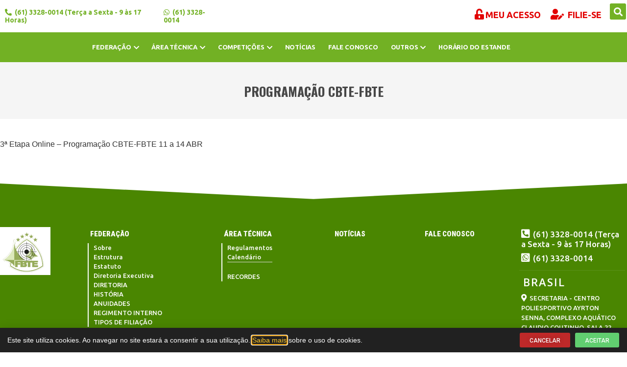

--- FILE ---
content_type: text/html; charset=UTF-8
request_url: https://www.fbte.org.br/programacao-cbte-fbte/
body_size: 10840
content:
<!DOCTYPE html>
<html lang="pt-BR" prefix="og: https://ogp.me/ns#">
<head>
	<meta charset="UTF-8">
	<meta name="viewport" content="width=device-width, initial-scale=1.0, viewport-fit=cover" />			<title>
			PROGRAMAÇÃO CBTE-FBTE - FEDERAÇÃO BRASILIENSE DE TIRO ESPORTIVO		</title>
		
<!-- Otimização para mecanismos de pesquisa pelo Rank Math - https://rankmath.com/ -->
<meta name="robots" content="follow, index, max-snippet:-1, max-video-preview:-1, max-image-preview:large"/>
<link rel="canonical" href="https://www.fbte.org.br/programacao-cbte-fbte/" />
<meta property="og:locale" content="pt_BR" />
<meta property="og:type" content="article" />
<meta property="og:title" content="PROGRAMAÇÃO CBTE-FBTE - FEDERAÇÃO BRASILIENSE DE TIRO ESPORTIVO" />
<style>table tbody tr td .icon span{position: absolute; top: -29px; left: -30px; background: #e2e2e2; padding: 3px 0; font-size: 9px; width: 80px; text-align: center;color:#000;font-weight:bold;}</style><meta property="og:description" content="3&ordf; Etapa Online &#8211; Programa&ccedil;&atilde;o CBTE-FBTE 11 a 14 ABR" />
<meta property="og:url" content="https://www.fbte.org.br/programacao-cbte-fbte/" />
<meta property="og:site_name" content="FEDERAÇÃO BRASILIENSE DE TIRO ESPORTIVO" />
<meta property="article:published_time" content="2020-06-02T11:06:06-03:00" />
<meta name="twitter:card" content="summary_large_image" />
<meta name="twitter:title" content="PROGRAMAÇÃO CBTE-FBTE - FEDERAÇÃO BRASILIENSE DE TIRO ESPORTIVO" />
<style>table tbody tr td .icon span{position: absolute; top: -29px; left: -30px; background: #e2e2e2; padding: 3px 0; font-size: 9px; width: 80px; text-align: center;color:#000;font-weight:bold;}</style><meta name="twitter:description" content="3&ordf; Etapa Online &#8211; Programa&ccedil;&atilde;o CBTE-FBTE 11 a 14 ABR" />
<meta name="twitter:label1" content="Tempo para leitura" />
<meta name="twitter:data1" content="Menos de um minuto" />
<script type="application/ld+json" class="rank-math-schema">{"@context":"https://schema.org","@graph":[{"@type":"Organization","@id":"https://www.fbte.org.br/#organization","name":"FEDERA\u00c7\u00c3O BRASILIENSE DE TIRO ESPORTIVO"},{"@type":"WebSite","@id":"https://www.fbte.org.br/#website","url":"https://www.fbte.org.br","name":"FEDERA\u00c7\u00c3O BRASILIENSE DE TIRO ESPORTIVO","publisher":{"@id":"https://www.fbte.org.br/#organization"},"inLanguage":"pt-BR"},{"@type":"WebPage","@id":"https://www.fbte.org.br/programacao-cbte-fbte/#webpage","url":"https://www.fbte.org.br/programacao-cbte-fbte/","name":"PROGRAMA\u00c7\u00c3O CBTE-FBTE - FEDERA\u00c7\u00c3O BRASILIENSE DE TIRO ESPORTIVO","datePublished":"2020-06-02T11:06:06-03:00","dateModified":"2020-06-02T11:06:06-03:00","isPartOf":{"@id":"https://www.fbte.org.br/#website"},"inLanguage":"pt-BR"},{"@type":"Person","@id":"https://www.fbte.org.br/author/suporte/","name":"Cliente","url":"https://www.fbte.org.br/author/suporte/","image":{"@type":"ImageObject","@id":"https://secure.gravatar.com/avatar/8b026af249d878ace5f0f8e4527869955a8c05c132f9de3d2fbf6103025ebc16?s=96&amp;d=mm&amp;r=g","url":"https://secure.gravatar.com/avatar/8b026af249d878ace5f0f8e4527869955a8c05c132f9de3d2fbf6103025ebc16?s=96&amp;d=mm&amp;r=g","caption":"Cliente","inLanguage":"pt-BR"},"worksFor":{"@id":"https://www.fbte.org.br/#organization"}},{"@type":"Article","headline":"PROGRAMA\u00c7\u00c3O CBTE-FBTE - FEDERA\u00c7\u00c3O BRASILIENSE DE TIRO ESPORTIVO","datePublished":"2020-06-02T11:06:06-03:00","dateModified":"2020-06-02T11:06:06-03:00","author":{"@id":"https://www.fbte.org.br/author/suporte/","name":"Cliente"},"publisher":{"@id":"https://www.fbte.org.br/#organization"},"description":"3&ordf; Etapa Online - Programa&ccedil;&atilde;o CBTE-FBTE 11 a 14 ABR","name":"PROGRAMA\u00c7\u00c3O CBTE-FBTE - FEDERA\u00c7\u00c3O BRASILIENSE DE TIRO ESPORTIVO","@id":"https://www.fbte.org.br/programacao-cbte-fbte/#richSnippet","isPartOf":{"@id":"https://www.fbte.org.br/programacao-cbte-fbte/#webpage"},"inLanguage":"pt-BR","mainEntityOfPage":{"@id":"https://www.fbte.org.br/programacao-cbte-fbte/#webpage"}}]}</script>
<!-- /Plugin de SEO Rank Math para WordPress -->

<link rel='dns-prefetch' href='//unpkg.com' />
<link rel="alternate" title="oEmbed (JSON)" type="application/json+oembed" href="https://www.fbte.org.br/wp-json/oembed/1.0/embed?url=https%3A%2F%2Fwww.fbte.org.br%2Fprogramacao-cbte-fbte%2F" />
<link rel="alternate" title="oEmbed (XML)" type="text/xml+oembed" href="https://www.fbte.org.br/wp-json/oembed/1.0/embed?url=https%3A%2F%2Fwww.fbte.org.br%2Fprogramacao-cbte-fbte%2F&#038;format=xml" />
<style id='wp-img-auto-sizes-contain-inline-css' type='text/css'>
img:is([sizes=auto i],[sizes^="auto," i]){contain-intrinsic-size:3000px 1500px}
/*# sourceURL=wp-img-auto-sizes-contain-inline-css */
</style>
<link rel='stylesheet' id='elementor-shooting-css' href='https://www.fbte.org.br/wp-content/plugins/houseweb-shootingwpplugin/_elementor/assets/css/elementor.css?ver=6.9' type='text/css' media='all' />
<style id='classic-theme-styles-inline-css' type='text/css'>
/*! This file is auto-generated */
.wp-block-button__link{color:#fff;background-color:#32373c;border-radius:9999px;box-shadow:none;text-decoration:none;padding:calc(.667em + 2px) calc(1.333em + 2px);font-size:1.125em}.wp-block-file__button{background:#32373c;color:#fff;text-decoration:none}
/*# sourceURL=/wp-includes/css/classic-themes.min.css */
</style>
<style id='global-styles-inline-css' type='text/css'>
:root{--wp--preset--aspect-ratio--square: 1;--wp--preset--aspect-ratio--4-3: 4/3;--wp--preset--aspect-ratio--3-4: 3/4;--wp--preset--aspect-ratio--3-2: 3/2;--wp--preset--aspect-ratio--2-3: 2/3;--wp--preset--aspect-ratio--16-9: 16/9;--wp--preset--aspect-ratio--9-16: 9/16;--wp--preset--color--black: #000000;--wp--preset--color--cyan-bluish-gray: #abb8c3;--wp--preset--color--white: #ffffff;--wp--preset--color--pale-pink: #f78da7;--wp--preset--color--vivid-red: #cf2e2e;--wp--preset--color--luminous-vivid-orange: #ff6900;--wp--preset--color--luminous-vivid-amber: #fcb900;--wp--preset--color--light-green-cyan: #7bdcb5;--wp--preset--color--vivid-green-cyan: #00d084;--wp--preset--color--pale-cyan-blue: #8ed1fc;--wp--preset--color--vivid-cyan-blue: #0693e3;--wp--preset--color--vivid-purple: #9b51e0;--wp--preset--gradient--vivid-cyan-blue-to-vivid-purple: linear-gradient(135deg,rgb(6,147,227) 0%,rgb(155,81,224) 100%);--wp--preset--gradient--light-green-cyan-to-vivid-green-cyan: linear-gradient(135deg,rgb(122,220,180) 0%,rgb(0,208,130) 100%);--wp--preset--gradient--luminous-vivid-amber-to-luminous-vivid-orange: linear-gradient(135deg,rgb(252,185,0) 0%,rgb(255,105,0) 100%);--wp--preset--gradient--luminous-vivid-orange-to-vivid-red: linear-gradient(135deg,rgb(255,105,0) 0%,rgb(207,46,46) 100%);--wp--preset--gradient--very-light-gray-to-cyan-bluish-gray: linear-gradient(135deg,rgb(238,238,238) 0%,rgb(169,184,195) 100%);--wp--preset--gradient--cool-to-warm-spectrum: linear-gradient(135deg,rgb(74,234,220) 0%,rgb(151,120,209) 20%,rgb(207,42,186) 40%,rgb(238,44,130) 60%,rgb(251,105,98) 80%,rgb(254,248,76) 100%);--wp--preset--gradient--blush-light-purple: linear-gradient(135deg,rgb(255,206,236) 0%,rgb(152,150,240) 100%);--wp--preset--gradient--blush-bordeaux: linear-gradient(135deg,rgb(254,205,165) 0%,rgb(254,45,45) 50%,rgb(107,0,62) 100%);--wp--preset--gradient--luminous-dusk: linear-gradient(135deg,rgb(255,203,112) 0%,rgb(199,81,192) 50%,rgb(65,88,208) 100%);--wp--preset--gradient--pale-ocean: linear-gradient(135deg,rgb(255,245,203) 0%,rgb(182,227,212) 50%,rgb(51,167,181) 100%);--wp--preset--gradient--electric-grass: linear-gradient(135deg,rgb(202,248,128) 0%,rgb(113,206,126) 100%);--wp--preset--gradient--midnight: linear-gradient(135deg,rgb(2,3,129) 0%,rgb(40,116,252) 100%);--wp--preset--font-size--small: 13px;--wp--preset--font-size--medium: 20px;--wp--preset--font-size--large: 36px;--wp--preset--font-size--x-large: 42px;--wp--preset--spacing--20: 0.44rem;--wp--preset--spacing--30: 0.67rem;--wp--preset--spacing--40: 1rem;--wp--preset--spacing--50: 1.5rem;--wp--preset--spacing--60: 2.25rem;--wp--preset--spacing--70: 3.38rem;--wp--preset--spacing--80: 5.06rem;--wp--preset--shadow--natural: 6px 6px 9px rgba(0, 0, 0, 0.2);--wp--preset--shadow--deep: 12px 12px 50px rgba(0, 0, 0, 0.4);--wp--preset--shadow--sharp: 6px 6px 0px rgba(0, 0, 0, 0.2);--wp--preset--shadow--outlined: 6px 6px 0px -3px rgb(255, 255, 255), 6px 6px rgb(0, 0, 0);--wp--preset--shadow--crisp: 6px 6px 0px rgb(0, 0, 0);}:where(.is-layout-flex){gap: 0.5em;}:where(.is-layout-grid){gap: 0.5em;}body .is-layout-flex{display: flex;}.is-layout-flex{flex-wrap: wrap;align-items: center;}.is-layout-flex > :is(*, div){margin: 0;}body .is-layout-grid{display: grid;}.is-layout-grid > :is(*, div){margin: 0;}:where(.wp-block-columns.is-layout-flex){gap: 2em;}:where(.wp-block-columns.is-layout-grid){gap: 2em;}:where(.wp-block-post-template.is-layout-flex){gap: 1.25em;}:where(.wp-block-post-template.is-layout-grid){gap: 1.25em;}.has-black-color{color: var(--wp--preset--color--black) !important;}.has-cyan-bluish-gray-color{color: var(--wp--preset--color--cyan-bluish-gray) !important;}.has-white-color{color: var(--wp--preset--color--white) !important;}.has-pale-pink-color{color: var(--wp--preset--color--pale-pink) !important;}.has-vivid-red-color{color: var(--wp--preset--color--vivid-red) !important;}.has-luminous-vivid-orange-color{color: var(--wp--preset--color--luminous-vivid-orange) !important;}.has-luminous-vivid-amber-color{color: var(--wp--preset--color--luminous-vivid-amber) !important;}.has-light-green-cyan-color{color: var(--wp--preset--color--light-green-cyan) !important;}.has-vivid-green-cyan-color{color: var(--wp--preset--color--vivid-green-cyan) !important;}.has-pale-cyan-blue-color{color: var(--wp--preset--color--pale-cyan-blue) !important;}.has-vivid-cyan-blue-color{color: var(--wp--preset--color--vivid-cyan-blue) !important;}.has-vivid-purple-color{color: var(--wp--preset--color--vivid-purple) !important;}.has-black-background-color{background-color: var(--wp--preset--color--black) !important;}.has-cyan-bluish-gray-background-color{background-color: var(--wp--preset--color--cyan-bluish-gray) !important;}.has-white-background-color{background-color: var(--wp--preset--color--white) !important;}.has-pale-pink-background-color{background-color: var(--wp--preset--color--pale-pink) !important;}.has-vivid-red-background-color{background-color: var(--wp--preset--color--vivid-red) !important;}.has-luminous-vivid-orange-background-color{background-color: var(--wp--preset--color--luminous-vivid-orange) !important;}.has-luminous-vivid-amber-background-color{background-color: var(--wp--preset--color--luminous-vivid-amber) !important;}.has-light-green-cyan-background-color{background-color: var(--wp--preset--color--light-green-cyan) !important;}.has-vivid-green-cyan-background-color{background-color: var(--wp--preset--color--vivid-green-cyan) !important;}.has-pale-cyan-blue-background-color{background-color: var(--wp--preset--color--pale-cyan-blue) !important;}.has-vivid-cyan-blue-background-color{background-color: var(--wp--preset--color--vivid-cyan-blue) !important;}.has-vivid-purple-background-color{background-color: var(--wp--preset--color--vivid-purple) !important;}.has-black-border-color{border-color: var(--wp--preset--color--black) !important;}.has-cyan-bluish-gray-border-color{border-color: var(--wp--preset--color--cyan-bluish-gray) !important;}.has-white-border-color{border-color: var(--wp--preset--color--white) !important;}.has-pale-pink-border-color{border-color: var(--wp--preset--color--pale-pink) !important;}.has-vivid-red-border-color{border-color: var(--wp--preset--color--vivid-red) !important;}.has-luminous-vivid-orange-border-color{border-color: var(--wp--preset--color--luminous-vivid-orange) !important;}.has-luminous-vivid-amber-border-color{border-color: var(--wp--preset--color--luminous-vivid-amber) !important;}.has-light-green-cyan-border-color{border-color: var(--wp--preset--color--light-green-cyan) !important;}.has-vivid-green-cyan-border-color{border-color: var(--wp--preset--color--vivid-green-cyan) !important;}.has-pale-cyan-blue-border-color{border-color: var(--wp--preset--color--pale-cyan-blue) !important;}.has-vivid-cyan-blue-border-color{border-color: var(--wp--preset--color--vivid-cyan-blue) !important;}.has-vivid-purple-border-color{border-color: var(--wp--preset--color--vivid-purple) !important;}.has-vivid-cyan-blue-to-vivid-purple-gradient-background{background: var(--wp--preset--gradient--vivid-cyan-blue-to-vivid-purple) !important;}.has-light-green-cyan-to-vivid-green-cyan-gradient-background{background: var(--wp--preset--gradient--light-green-cyan-to-vivid-green-cyan) !important;}.has-luminous-vivid-amber-to-luminous-vivid-orange-gradient-background{background: var(--wp--preset--gradient--luminous-vivid-amber-to-luminous-vivid-orange) !important;}.has-luminous-vivid-orange-to-vivid-red-gradient-background{background: var(--wp--preset--gradient--luminous-vivid-orange-to-vivid-red) !important;}.has-very-light-gray-to-cyan-bluish-gray-gradient-background{background: var(--wp--preset--gradient--very-light-gray-to-cyan-bluish-gray) !important;}.has-cool-to-warm-spectrum-gradient-background{background: var(--wp--preset--gradient--cool-to-warm-spectrum) !important;}.has-blush-light-purple-gradient-background{background: var(--wp--preset--gradient--blush-light-purple) !important;}.has-blush-bordeaux-gradient-background{background: var(--wp--preset--gradient--blush-bordeaux) !important;}.has-luminous-dusk-gradient-background{background: var(--wp--preset--gradient--luminous-dusk) !important;}.has-pale-ocean-gradient-background{background: var(--wp--preset--gradient--pale-ocean) !important;}.has-electric-grass-gradient-background{background: var(--wp--preset--gradient--electric-grass) !important;}.has-midnight-gradient-background{background: var(--wp--preset--gradient--midnight) !important;}.has-small-font-size{font-size: var(--wp--preset--font-size--small) !important;}.has-medium-font-size{font-size: var(--wp--preset--font-size--medium) !important;}.has-large-font-size{font-size: var(--wp--preset--font-size--large) !important;}.has-x-large-font-size{font-size: var(--wp--preset--font-size--x-large) !important;}
:where(.wp-block-post-template.is-layout-flex){gap: 1.25em;}:where(.wp-block-post-template.is-layout-grid){gap: 1.25em;}
:where(.wp-block-term-template.is-layout-flex){gap: 1.25em;}:where(.wp-block-term-template.is-layout-grid){gap: 1.25em;}
:where(.wp-block-columns.is-layout-flex){gap: 2em;}:where(.wp-block-columns.is-layout-grid){gap: 2em;}
:root :where(.wp-block-pullquote){font-size: 1.5em;line-height: 1.6;}
/*# sourceURL=global-styles-inline-css */
</style>
<link rel='stylesheet' id='swiper-css-css' href='https://unpkg.com/swiper/swiper-bundle.min.css?ver=6.9' type='text/css' media='all' />
<link rel='stylesheet' id='api-css-css' href='https://www.fbte.org.br/wp-content/plugins/houseweb-shootingwpplugin/_API/assets/css/api.css?v=4.0.17&#038;ver=6.9' type='text/css' media='all' />
<link rel='stylesheet' id='fontawesome-01-css' href='https://www.fbte.org.br/wp-content/plugins/elementor/assets/lib/font-awesome/css/fontawesome.min.css?ver=6.9' type='text/css' media='all' />
<link rel='stylesheet' id='fontawesome-02-css' href='https://www.fbte.org.br/wp-content/plugins/elementor/assets/lib/font-awesome/css/regular.min.css?ver=6.9' type='text/css' media='all' />
<link rel='stylesheet' id='fontawesome-03-css' href='https://www.fbte.org.br/wp-content/plugins/elementor/assets/lib/font-awesome/css/solid.min.css?ver=6.9' type='text/css' media='all' />
<link rel='stylesheet' id='e-animation-fadeInUp-css' href='https://www.fbte.org.br/wp-content/plugins/elementor/assets/lib/animations/styles/fadeInUp.min.css?ver=3.34.0' type='text/css' media='all' />
<link rel='stylesheet' id='elementor-frontend-css' href='https://www.fbte.org.br/wp-content/plugins/elementor/assets/css/frontend.min.css?ver=3.34.0' type='text/css' media='all' />
<link rel='stylesheet' id='e-popup-css' href='https://www.fbte.org.br/wp-content/plugins/elementor-pro/assets/css/conditionals/popup.min.css?ver=3.33.1' type='text/css' media='all' />
<link rel='stylesheet' id='widget-search-form-css' href='https://www.fbte.org.br/wp-content/plugins/elementor-pro/assets/css/widget-search-form.min.css?ver=3.33.1' type='text/css' media='all' />
<link rel='stylesheet' id='elementor-icons-shared-0-css' href='https://www.fbte.org.br/wp-content/plugins/elementor/assets/lib/font-awesome/css/fontawesome.min.css?ver=5.15.3' type='text/css' media='all' />
<link rel='stylesheet' id='elementor-icons-fa-solid-css' href='https://www.fbte.org.br/wp-content/plugins/elementor/assets/lib/font-awesome/css/solid.min.css?ver=5.15.3' type='text/css' media='all' />
<link rel='stylesheet' id='e-sticky-css' href='https://www.fbte.org.br/wp-content/plugins/elementor-pro/assets/css/modules/sticky.min.css?ver=3.33.1' type='text/css' media='all' />
<link rel='stylesheet' id='widget-spacer-css' href='https://www.fbte.org.br/wp-content/plugins/elementor/assets/css/widget-spacer.min.css?ver=3.34.0' type='text/css' media='all' />
<link rel='stylesheet' id='widget-heading-css' href='https://www.fbte.org.br/wp-content/plugins/elementor/assets/css/widget-heading.min.css?ver=3.34.0' type='text/css' media='all' />
<link rel='stylesheet' id='widget-image-css' href='https://www.fbte.org.br/wp-content/plugins/elementor/assets/css/widget-image.min.css?ver=3.34.0' type='text/css' media='all' />
<link rel='stylesheet' id='e-shapes-css' href='https://www.fbte.org.br/wp-content/plugins/elementor/assets/css/conditionals/shapes.min.css?ver=3.34.0' type='text/css' media='all' />
<link rel='stylesheet' id='elementor-icons-css' href='https://www.fbte.org.br/wp-content/plugins/elementor/assets/lib/eicons/css/elementor-icons.min.css?ver=5.45.0' type='text/css' media='all' />
<link rel='stylesheet' id='elementor-post-689-css' href='https://www.fbte.org.br/wp-content/uploads/elementor/css/post-689.css?ver=1766478558' type='text/css' media='all' />
<link rel='stylesheet' id='elementor-post-10274-css' href='https://www.fbte.org.br/wp-content/uploads/elementor/css/post-10274.css?ver=1766478558' type='text/css' media='all' />
<link rel='stylesheet' id='elementor-post-894-css' href='https://www.fbte.org.br/wp-content/uploads/elementor/css/post-894.css?ver=1766478559' type='text/css' media='all' />
<link rel='stylesheet' id='elementor-post-922-css' href='https://www.fbte.org.br/wp-content/uploads/elementor/css/post-922.css?ver=1766478559' type='text/css' media='all' />
<link rel='stylesheet' id='elementor-gf-roboto-css' href='https://fonts.googleapis.com/css?family=Roboto:100,100italic,200,200italic,300,300italic,400,400italic,500,500italic,600,600italic,700,700italic,800,800italic,900,900italic&#038;display=auto' type='text/css' media='all' />
<link rel='stylesheet' id='elementor-gf-robotoslab-css' href='https://fonts.googleapis.com/css?family=Roboto+Slab:100,100italic,200,200italic,300,300italic,400,400italic,500,500italic,600,600italic,700,700italic,800,800italic,900,900italic&#038;display=auto' type='text/css' media='all' />
<link rel='stylesheet' id='elementor-gf-ubuntu-css' href='https://fonts.googleapis.com/css?family=Ubuntu:100,100italic,200,200italic,300,300italic,400,400italic,500,500italic,600,600italic,700,700italic,800,800italic,900,900italic&#038;display=auto' type='text/css' media='all' />
<link rel='stylesheet' id='elementor-gf-oswald-css' href='https://fonts.googleapis.com/css?family=Oswald:100,100italic,200,200italic,300,300italic,400,400italic,500,500italic,600,600italic,700,700italic,800,800italic,900,900italic&#038;display=auto' type='text/css' media='all' />
<link rel='stylesheet' id='elementor-gf-robotocondensed-css' href='https://fonts.googleapis.com/css?family=Roboto+Condensed:100,100italic,200,200italic,300,300italic,400,400italic,500,500italic,600,600italic,700,700italic,800,800italic,900,900italic&#038;display=auto' type='text/css' media='all' />
<link rel='stylesheet' id='elementor-gf-opensans-css' href='https://fonts.googleapis.com/css?family=Open+Sans:100,100italic,200,200italic,300,300italic,400,400italic,500,500italic,600,600italic,700,700italic,800,800italic,900,900italic&#038;display=auto' type='text/css' media='all' />
<link rel='stylesheet' id='elementor-gf-lato-css' href='https://fonts.googleapis.com/css?family=Lato:100,100italic,200,200italic,300,300italic,400,400italic,500,500italic,600,600italic,700,700italic,800,800italic,900,900italic&#038;display=auto' type='text/css' media='all' />
<link rel='stylesheet' id='elementor-icons-fa-brands-css' href='https://www.fbte.org.br/wp-content/plugins/elementor/assets/lib/font-awesome/css/brands.min.css?ver=5.15.3' type='text/css' media='all' />
<script type="text/javascript" src="https://www.fbte.org.br/wp-includes/js/jquery/jquery.min.js?ver=3.7.1" id="jquery-core-js"></script>
<script type="text/javascript" src="https://www.fbte.org.br/wp-includes/js/jquery/jquery-migrate.min.js?ver=3.4.1" id="jquery-migrate-js"></script>
<link rel="https://api.w.org/" href="https://www.fbte.org.br/wp-json/" /><link rel="alternate" title="JSON" type="application/json" href="https://www.fbte.org.br/wp-json/wp/v2/pages/8619" /><link rel="EditURI" type="application/rsd+xml" title="RSD" href="https://www.fbte.org.br/xmlrpc.php?rsd" />
<meta name="generator" content="WordPress 6.9" />
<link rel='shortlink' href='https://www.fbte.org.br/?p=8619' />
<meta name="generator" content="Elementor 3.34.0; features: additional_custom_breakpoints; settings: css_print_method-external, google_font-enabled, font_display-auto">
			<style>
				.e-con.e-parent:nth-of-type(n+4):not(.e-lazyloaded):not(.e-no-lazyload),
				.e-con.e-parent:nth-of-type(n+4):not(.e-lazyloaded):not(.e-no-lazyload) * {
					background-image: none !important;
				}
				@media screen and (max-height: 1024px) {
					.e-con.e-parent:nth-of-type(n+3):not(.e-lazyloaded):not(.e-no-lazyload),
					.e-con.e-parent:nth-of-type(n+3):not(.e-lazyloaded):not(.e-no-lazyload) * {
						background-image: none !important;
					}
				}
				@media screen and (max-height: 640px) {
					.e-con.e-parent:nth-of-type(n+2):not(.e-lazyloaded):not(.e-no-lazyload),
					.e-con.e-parent:nth-of-type(n+2):not(.e-lazyloaded):not(.e-no-lazyload) * {
						background-image: none !important;
					}
				}
			</style>
			</head>
<body class="wp-singular page-template-default page page-id-8619 wp-theme-shooting-house elementor-default elementor-kit-689">
		<header data-elementor-type="header" data-elementor-id="894" class="elementor elementor-894 elementor-location-header" data-elementor-post-type="elementor_library">
					<section class="elementor-section elementor-top-section elementor-element elementor-element-2f163918 elementor-hidden-tablet elementor-hidden-phone elementor-section-full_width elementor-section-height-default elementor-section-height-default" data-id="2f163918" data-element_type="section" data-settings="{&quot;background_background&quot;:&quot;classic&quot;}">
						<div class="elementor-container elementor-column-gap-no">
					<div class="elementor-column elementor-col-25 elementor-top-column elementor-element elementor-element-2e3131f9" data-id="2e3131f9" data-element_type="column">
			<div class="elementor-widget-wrap elementor-element-populated">
						<div class="elementor-element elementor-element-7eca817a elementor-hidden-phone elementor-widget__width-initial elementor-widget elementor-widget-icone-texto" data-id="7eca817a" data-element_type="widget" data-widget_type="icone-texto.default">
				<div class="elementor-widget-container">
					<div class="texto-icone-total" style="width:100%"><div class="txt-ico mobile_"><i aria-hidden="true" class="fas fa-phone-alt"></i>(61) 3328-0014 (Terça a Sexta - 9 às 17 Horas)</div><div class="txt-ico mobile_"><i aria-hidden="true" class="fab fa-whatsapp"></i>(61) 3328-0014</div></div>				</div>
				</div>
					</div>
		</div>
				<div class="elementor-column elementor-col-25 elementor-top-column elementor-element elementor-element-5253b9c1" data-id="5253b9c1" data-element_type="column">
			<div class="elementor-widget-wrap">
							</div>
		</div>
				<div class="elementor-column elementor-col-25 elementor-top-column elementor-element elementor-element-1af7335b" data-id="1af7335b" data-element_type="column">
			<div class="elementor-widget-wrap elementor-element-populated">
						<div class="elementor-element elementor-element-6376ed2f elementor-hidden-tablet elementor-hidden-phone elementor-widget elementor-widget-icone-texto" data-id="6376ed2f" data-element_type="widget" data-widget_type="icone-texto.default">
				<div class="elementor-widget-container">
					<div class="texto-icone-total" style="width:100%"><a href="https://fbte.org.br/sistema/"   class="txt-ico mobile_"><i aria-hidden="true" class="fas fa-unlock-alt"></i>Meu Acesso</a><div class="txt-ico mobile_"><i aria-hidden="true" class="fas fa-user-edit"></i>                FILIE-SE                <div class="submenu">
                    <a href="https://www.fbte.org.br/filiacao-atleta/">Cadastro de  Novo ATLETA</a>                    <a href="https://www.fbte.org.br/filiacao-atleta-convidado/">Cadastro de Convidado</a>                                    </div>
            </div></div>				</div>
				</div>
					</div>
		</div>
				<div class="elementor-column elementor-col-25 elementor-top-column elementor-element elementor-element-33326a41" data-id="33326a41" data-element_type="column">
			<div class="elementor-widget-wrap elementor-element-populated">
						<div class="elementor-element elementor-element-cb50955 elementor-search-form--skin-full_screen elementor-hidden-phone elementor-hidden-tablet elementor-widget elementor-widget-search-form" data-id="cb50955" data-element_type="widget" data-settings="{&quot;skin&quot;:&quot;full_screen&quot;}" data-widget_type="search-form.default">
				<div class="elementor-widget-container">
							<search role="search">
			<form class="elementor-search-form" action="https://www.fbte.org.br" method="get">
												<div class="elementor-search-form__toggle" role="button" tabindex="0" aria-label="Search">
					<i aria-hidden="true" class="fas fa-search"></i>				</div>
								<div class="elementor-search-form__container">
					<label class="elementor-screen-only" for="elementor-search-form-cb50955">Search</label>

					
					<input id="elementor-search-form-cb50955" placeholder="Procurar por..." class="elementor-search-form__input" type="search" name="s" value="">
					
					
										<div class="dialog-lightbox-close-button dialog-close-button" role="button" tabindex="0" aria-label="Close this search box.">
						<i aria-hidden="true" class="eicon-close"></i>					</div>
									</div>
			</form>
		</search>
						</div>
				</div>
					</div>
		</div>
					</div>
		</section>
				<section class="elementor-section elementor-top-section elementor-element elementor-element-df0fa80 elementor-section-stretched elementor-section-content-top elementor-section-boxed elementor-section-height-default elementor-section-height-default" data-id="df0fa80" data-element_type="section" data-settings="{&quot;stretch_section&quot;:&quot;section-stretched&quot;,&quot;background_background&quot;:&quot;classic&quot;,&quot;sticky&quot;:&quot;top&quot;,&quot;sticky_on&quot;:[&quot;desktop&quot;,&quot;tablet&quot;,&quot;mobile&quot;],&quot;sticky_offset&quot;:0,&quot;sticky_effects_offset&quot;:0,&quot;sticky_anchor_link_offset&quot;:0}">
							<div class="elementor-background-overlay"></div>
							<div class="elementor-container elementor-column-gap-no">
					<div class="elementor-column elementor-col-100 elementor-top-column elementor-element elementor-element-50b35395" data-id="50b35395" data-element_type="column">
			<div class="elementor-widget-wrap elementor-element-populated">
						<div class="elementor-element elementor-element-3c52f946 alinhamento_menu_center elementor-widget elementor-widget-menu" data-id="3c52f946" data-element_type="widget" data-widget_type="menu.default">
				<div class="elementor-widget-container">
					
        <script>
            var navExpand = [].slice.call(document.querySelectorAll('.nav-expand'));
            var backLink = "<li class=\"nav-item\">\n\t<a class=\"nav-link nav-back-link\" href=\"javascript:;\">\n\t\tVoltar\n\t</a>\n</li>";
            navExpand.forEach(function (item){
                item.querySelector('.nav-expand-content').insertAdjacentHTML('afterbegin', backLink);
                item.querySelector('.nav-link').addEventListener('click', function (){
                    return item.classList.add('active');
                });
                item.querySelector('.nav-back-link').addEventListener('click', function () {
                    return item.classList.remove('active');
                });
            });
            var ham = document.getElementById('ham');
            if (ham) {
                ham.addEventListener('click', function () {
                    document.body.classList.toggle('nav-is-toggled');
                });
            }
            jQuery(function($){
                $('.botaoResponsivo').on('click', function() {
                    $('.hamburger-menu').toggleClass('animate');
                });
            });
        </script>

        <div class="nav-responsivo"><div class="botaoResponsivo" id="ham"><div class="hamburger-menu"></div></div></div><nav class="nav-drill container-topo-01"><ul class="nav-items nav-level-1">
                <li class="nav-item link_login shortcode-especial">
                    <a href="https://beta.shootinghouse.com.br/login/fbte.org.br" class="nav-link nav-expand-link">Login</a>
                </li>
                <li class="nav-item nav-expand link_cadastrese shortcode-especial">
                    <a href="#" class="nav-link nav-expand-link">FILIE-SE<i aria-hidden="true" class="fas fa-chevron-down"></i></a>
                    <ul class="nav-items nav-expand-content"><li class="nav-item"><a class="nav-link nav-expand-link" href="https://www.fbte.org.br/filiacao-atleta/">Cadastro de  Novo ATLETA</a></li><li class="nav-item"><a class="nav-link nav-expand-link" href="https://www.fbte.org.br/filiacao-atleta-convidado/">Cadastro de Convidado</a></li></ul>
                </li><li class="nav-item id_10088 nav-expand"><a class="nav-link nav-expand-link cor-menu-primario" href="#">Federação<i aria-hidden="true" class="fas fa-chevron-down"></i></a><ul class="nav-items nav-expand-content"><li class="nav-item "><a class="nav-link nav-expand-link" href="https://www.fbte.org.br/estrutura/">Estrutura<i aria-hidden="true" class="fas fa-chevron-down"></i></a></li><li class="nav-item "><a class="nav-link nav-expand-link" href="https://www.fbte.org.br/estatuto/">Estatuto<i aria-hidden="true" class="fas fa-chevron-down"></i></a></li><li class="nav-item "><a class="nav-link nav-expand-link" href="https://www.fbte.org.br/diretoria-executiva/">Diretoria Executiva<i aria-hidden="true" class="fas fa-chevron-down"></i></a></li><li class="nav-item "><a class="nav-link nav-expand-link" href="https://www.fbte.org.br/diretoria/">DIRETORIA<i aria-hidden="true" class="fas fa-chevron-down"></i></a></li><li class="nav-item "><a class="nav-link nav-expand-link" href="https://www.fbte.org.br/tipos-de-filiacao/">Tipos de Filiação<i aria-hidden="true" class="fas fa-chevron-down"></i></a></li><li class="nav-item "><a class="nav-link nav-expand-link" href="https://www.fbte.org.br/tipos-de-filiacao-e-anuidades/">TIPOS ANUIDADES<i aria-hidden="true" class="fas fa-chevron-down"></i></a></li><li class="nav-item "><a class="nav-link nav-expand-link" href="https://www.fbte.org.br/historia/">HISTÓRIA<i aria-hidden="true" class="fas fa-chevron-down"></i></a></li><li class="nav-item "><a class="nav-link nav-expand-link" href="https://www.fbte.org.br/regimento-interno/">REGIMENTO INTERNO<i aria-hidden="true" class="fas fa-chevron-down"></i></a></li></ul></li><li class="nav-item id_10098 nav-expand"><a class="nav-link nav-expand-link cor-menu-primario" href="#">Área Técnica<i aria-hidden="true" class="fas fa-chevron-down"></i></a><ul class="nav-items nav-expand-content"><li class="nav-item "><a class="nav-link nav-expand-link" href="https://www.fbte.org.br/regulamentos/">Regulamentos<i aria-hidden="true" class="fas fa-chevron-down"></i></a></li><li class="nav-item "><a class="nav-link nav-expand-link" href="https://www.fbte.org.br/calendario/">Calendário<i aria-hidden="true" class="fas fa-chevron-down"></i></a></li><li class="nav-item "><a class="nav-link nav-expand-link" href="https://www.fbte.org.br/http-www-fbte-org-br-wp-content-uploads-2025-calendario-fbte-1o-semestre-r1-pdf/">Calendário – Download<i aria-hidden="true" class="fas fa-chevron-down"></i></a></li><li class="nav-item "><a class="nav-link nav-expand-link" href="https://www.fbte.org.br/recordes/">RECORDES<i aria-hidden="true" class="fas fa-chevron-down"></i></a></li><li class="nav-item "><a class="nav-link nav-expand-link" href="https://www.fbte.org.br/habitualidade/">Habitualidade<i aria-hidden="true" class="fas fa-chevron-down"></i></a></li></ul></li><li class="nav-item id_10135 nav-expand"><a class="nav-link nav-expand-link cor-menu-primario" href="https://www.fbte.org.br/competioes/">COMPETIÇÕES<i aria-hidden="true" class="fas fa-chevron-down"></i></a><ul class="nav-items nav-expand-content"><li class="nav-item "><a class="nav-link nav-expand-link" href="https://www.fbte.org.br/etapa/">Etapa<i aria-hidden="true" class="fas fa-chevron-down"></i></a></li><li class="nav-item "><a class="nav-link nav-expand-link" href="https://www.fbte.org.br/campeonato/">Campeonatos<i aria-hidden="true" class="fas fa-chevron-down"></i></a></li><li class="nav-item "><a class="nav-link nav-expand-link" href="https://www.fbte.org.br/resultados-2012/">Resultado 2012<i aria-hidden="true" class="fas fa-chevron-down"></i></a></li><li class="nav-item "><a class="nav-link nav-expand-link" href="https://www.fbte.org.br/resultado-2013/">Resultado 2013<i aria-hidden="true" class="fas fa-chevron-down"></i></a></li><li class="nav-item "><a class="nav-link nav-expand-link" href="https://www.fbte.org.br/resultado-2014/">Resultado 2014<i aria-hidden="true" class="fas fa-chevron-down"></i></a></li><li class="nav-item "><a class="nav-link nav-expand-link" href="https://www.fbte.org.br/resultados-2015/">Resultado 2015<i aria-hidden="true" class="fas fa-chevron-down"></i></a></li><li class="nav-item "><a class="nav-link nav-expand-link" href="https://www.fbte.org.br/resultado-2016/">Resultado 2016<i aria-hidden="true" class="fas fa-chevron-down"></i></a></li><li class="nav-item "><a class="nav-link nav-expand-link" href="https://www.fbte.org.br/resultado-2017/">Resultado 2017<i aria-hidden="true" class="fas fa-chevron-down"></i></a></li><li class="nav-item "><a class="nav-link nav-expand-link" href="https://www.fbte.org.br/resultado-2018/">Resultado 2018<i aria-hidden="true" class="fas fa-chevron-down"></i></a></li></ul></li><li class="nav-item id_10102 "><a class="nav-link nav-expand-link cor-menu-primario" href="https://www.fbte.org.br/noticias/">Notícias<i aria-hidden="true" class="fas fa-chevron-down"></i></a></li><li class="nav-item id_10103 "><a class="nav-link nav-expand-link cor-menu-primario" href="https://www.fbte.org.br/fale-conosco/">Fale Conosco<i aria-hidden="true" class="fas fa-chevron-down"></i></a></li><li class="nav-item id_10192 nav-expand"><a class="nav-link nav-expand-link cor-menu-primario" href="https://www.fbte.org.br/outros/">outros<i aria-hidden="true" class="fas fa-chevron-down"></i></a><ul class="nav-items nav-expand-content"><li class="nav-item "><a class="nav-link nav-expand-link" href="https://www.fbte.org.br/galerias-de-video/">Galerias de Vídeo<i aria-hidden="true" class="fas fa-chevron-down"></i></a></li><li class="nav-item "><a class="nav-link nav-expand-link" href="https://www.fbte.org.br/galerias-de-foto/">Galerias de Foto<i aria-hidden="true" class="fas fa-chevron-down"></i></a></li></ul></li><li class="nav-item id_15491 "><a class="nav-link nav-expand-link cor-menu-primario" href="https://www.fbte.org.br/horario-do-estande/">HORÁRIO DO ESTANDE<i aria-hidden="true" class="fas fa-chevron-down"></i></a></li></ul></nav>				</div>
				</div>
					</div>
		</div>
					</div>
		</section>
				<section class="elementor-section elementor-top-section elementor-element elementor-element-3f68b973 titulo-cabecalho elementor-section-boxed elementor-section-height-default elementor-section-height-default" data-id="3f68b973" data-element_type="section" data-settings="{&quot;background_background&quot;:&quot;classic&quot;}">
						<div class="elementor-container elementor-column-gap-default">
					<div class="elementor-column elementor-col-100 elementor-top-column elementor-element elementor-element-40757648" data-id="40757648" data-element_type="column">
			<div class="elementor-widget-wrap elementor-element-populated">
						<div class="elementor-element elementor-element-6f3156f elementor-widget elementor-widget-spacer" data-id="6f3156f" data-element_type="widget" data-widget_type="spacer.default">
				<div class="elementor-widget-container">
							<div class="elementor-spacer">
			<div class="elementor-spacer-inner"></div>
		</div>
						</div>
				</div>
				<div class="elementor-element elementor-element-29bc7cd2 elementor-widget elementor-widget-theme-page-title elementor-page-title elementor-widget-heading" data-id="29bc7cd2" data-element_type="widget" data-widget_type="theme-page-title.default">
				<div class="elementor-widget-container">
					<h1 class="elementor-heading-title elementor-size-default">PROGRAMAÇÃO CBTE-FBTE</h1>				</div>
				</div>
				<div class="elementor-element elementor-element-989af00 elementor-widget elementor-widget-shortcode" data-id="989af00" data-element_type="widget" data-widget_type="shortcode.default">
				<div class="elementor-widget-container">
							<div class="elementor-shortcode"><h2 style="font-size: 15px; font-weight: 400; text-align: center; color: #6f6f6f; margin-top: 4px;"></h2></div>
						</div>
				</div>
				<div class="elementor-element elementor-element-77242108 elementor-widget elementor-widget-spacer" data-id="77242108" data-element_type="widget" data-widget_type="spacer.default">
				<div class="elementor-widget-container">
							<div class="elementor-spacer">
			<div class="elementor-spacer-inner"></div>
		</div>
						</div>
				</div>
					</div>
		</div>
					</div>
		</section>
				</header>
		<!DOCTYPE html>
<html lang="pt-BR" prefix="og: https://ogp.me/ns#">
<head>
	<meta charset="UTF-8">
	<meta name="viewport" content="width=device-width, initial-scale=1.0, viewport-fit=cover" />			<title>
			PROGRAMAÇÃO CBTE-FBTE - FEDERAÇÃO BRASILIENSE DE TIRO ESPORTIVO		</title>
		</head>
<body class="wp-singular page-template-default page page-id-8619 wp-theme-shooting-house elementor-default elementor-kit-689">
<style>table tbody tr td .icon span{position: absolute; top: -29px; left: -30px; background: #e2e2e2; padding: 3px 0; font-size: 9px; width: 80px; text-align: center;color:#000;font-weight:bold;}</style><style>table tbody tr td .icon span{position: absolute; top: -29px; left: -30px; background: #e2e2e2; padding: 3px 0; font-size: 9px; width: 80px; text-align: center;color:#000;font-weight:bold;}</style><p><a title="3&ordf; Etapa Online - Programa&ccedil;&atilde;o CBTE-FBTE 11 a 14 ABR" href="https://www.shootinghouse.com.br/public/filemanager/source/197/3%C2%AA%20Etapa%20Online%20-%20Programa%C3%A7%C3%A3o%20CBTE-FBTE%2011%20a%2014%20ABR.pdf" target="_blank" rel="noopener noreferrer">3&ordf; Etapa Online &#8211; Programa&ccedil;&atilde;o CBTE-FBTE 11 a 14 ABR</a></p>
		<footer data-elementor-type="footer" data-elementor-id="922" class="elementor elementor-922 elementor-location-footer" data-elementor-post-type="elementor_library">
					<section class="elementor-section elementor-top-section elementor-element elementor-element-7e2e6dd elementor-section-boxed elementor-section-height-default elementor-section-height-default" data-id="7e2e6dd" data-element_type="section" data-settings="{&quot;background_background&quot;:&quot;classic&quot;,&quot;shape_divider_top&quot;:&quot;triangle&quot;}">
					<div class="elementor-shape elementor-shape-top" aria-hidden="true" data-negative="false">
			<svg xmlns="http://www.w3.org/2000/svg" viewBox="0 0 1000 100" preserveAspectRatio="none">
	<path class="elementor-shape-fill" d="M500,98.9L0,6.1V0h1000v6.1L500,98.9z"/>
</svg>		</div>
					<div class="elementor-container elementor-column-gap-default">
					<div class="elementor-column elementor-col-33 elementor-top-column elementor-element elementor-element-da129ac" data-id="da129ac" data-element_type="column">
			<div class="elementor-widget-wrap elementor-element-populated">
						<div class="elementor-element elementor-element-55b7725 elementor-widget elementor-widget-image" data-id="55b7725" data-element_type="widget" data-widget_type="image.default">
				<div class="elementor-widget-container">
															<img width="725" height="689" src="https://www.fbte.org.br/wp-content/uploads/FBTE-Logo-5-Estrelas-V-102020.jpg" class="attachment-large size-large wp-image-12790" alt="" srcset="https://www.fbte.org.br/wp-content/uploads/FBTE-Logo-5-Estrelas-V-102020.jpg 725w, https://www.fbte.org.br/wp-content/uploads/FBTE-Logo-5-Estrelas-V-102020-600x570.jpg 600w" sizes="(max-width: 725px) 100vw, 725px" />															</div>
				</div>
					</div>
		</div>
				<div class="elementor-column elementor-col-33 elementor-top-column elementor-element elementor-element-bb5a5e6" data-id="bb5a5e6" data-element_type="column">
			<div class="elementor-widget-wrap elementor-element-populated">
						<div class="elementor-element elementor-element-1b93fb8 elementor-widget elementor-widget-menu" data-id="1b93fb8" data-element_type="widget" data-widget_type="menu.default">
				<div class="elementor-widget-container">
					
        <script>
            var navExpand = [].slice.call(document.querySelectorAll('.nav-expand'));
            var backLink = "<li class=\"nav-item\">\n\t<a class=\"nav-link nav-back-link\" href=\"javascript:;\">\n\t\tVoltar\n\t</a>\n</li>";
            navExpand.forEach(function (item){
                item.querySelector('.nav-expand-content').insertAdjacentHTML('afterbegin', backLink);
                item.querySelector('.nav-link').addEventListener('click', function (){
                    return item.classList.add('active');
                });
                item.querySelector('.nav-back-link').addEventListener('click', function () {
                    return item.classList.remove('active');
                });
            });
            var ham = document.getElementById('ham');
            if (ham) {
                ham.addEventListener('click', function () {
                    document.body.classList.toggle('nav-is-toggled');
                });
            }
            jQuery(function($){
                $('.botaoResponsivo').on('click', function() {
                    $('.hamburger-menu').toggleClass('animate');
                });
            });
        </script>

        <div class="menu-menu-rodape-container"><ul id="menu-menu-rodape" class="menu_total_aberto"><li id="menu-item-10104" class="federacao menu-item menu-item-type-custom menu-item-object-custom menu-item-has-children menu-item-10104"><a href="#">Federação</a>
<ul class="sub-menu">
	<li id="menu-item-10105" class="sobre menu-item menu-item-type-post_type menu-item-object-page menu-item-10105"><a href="https://www.fbte.org.br/sobre/">Sobre</a></li>
	<li id="menu-item-10106" class="estrutura menu-item menu-item-type-post_type menu-item-object-page menu-item-10106"><a href="https://www.fbte.org.br/estrutura/">Estrutura</a></li>
	<li id="menu-item-10107" class="estatuto menu-item menu-item-type-post_type menu-item-object-page menu-item-10107"><a href="https://www.fbte.org.br/estatuto/">Estatuto</a></li>
	<li id="menu-item-10108" class="diretoria-executiva menu-item menu-item-type-post_type menu-item-object-page menu-item-10108"><a href="https://www.fbte.org.br/diretoria-executiva/">Diretoria Executiva</a></li>
	<li id="menu-item-10109" class="diretoria menu-item menu-item-type-post_type menu-item-object-page menu-item-10109"><a href="https://www.fbte.org.br/diretoria/">DIRETORIA</a></li>
	<li id="menu-item-10110" class="historia menu-item menu-item-type-post_type menu-item-object-page menu-item-10110"><a href="https://www.fbte.org.br/historia/">HISTÓRIA</a></li>
	<li id="menu-item-10111" class="anuidades menu-item menu-item-type-post_type menu-item-object-page menu-item-10111"><a href="https://www.fbte.org.br/programacao-cbte-fbte/">ANUIDADES</a></li>
	<li id="menu-item-10112" class="regimento-interno menu-item menu-item-type-post_type menu-item-object-page menu-item-10112"><a href="https://www.fbte.org.br/regimento-interno/">REGIMENTO INTERNO</a></li>
	<li id="menu-item-10113" class="tipos-de-filiacao menu-item menu-item-type-post_type menu-item-object-page menu-item-10113"><a href="https://www.fbte.org.br/programacao-cbte-fbte/">TIPOS DE FILIAÇÃO</a></li>
</ul>
</li>
<li id="menu-item-10114" class="area-tecnica menu-item menu-item-type-custom menu-item-object-custom menu-item-has-children menu-item-10114"><a href="#">Área Técnica</a>
<ul class="sub-menu">
	<li id="menu-item-10115" class="regulamentos menu-item menu-item-type-post_type menu-item-object-page menu-item-10115"><a href="https://www.fbte.org.br/regulamentos/">Regulamentos</a></li>
	<li id="menu-item-10116" class="calendario menu-item menu-item-type-post_type menu-item-object-page menu-item-10116"><a href="https://www.fbte.org.br/calendario/">Calendário</a></li>
	<li id="menu-item-10117" class="recordes menu-item menu-item-type-post_type menu-item-object-page menu-item-10117"><a href="https://www.fbte.org.br/recordes/">RECORDES</a></li>
</ul>
</li>
<li id="menu-item-10118" class="noticias menu-item menu-item-type-post_type menu-item-object-page menu-item-10118"><a href="https://www.fbte.org.br/noticias/">Notícias</a></li>
<li id="menu-item-10119" class="fale-conosco menu-item menu-item-type-post_type menu-item-object-page menu-item-10119"><a href="https://www.fbte.org.br/fale-conosco/">Fale Conosco</a></li>
</ul></div>				</div>
				</div>
				<div class="elementor-element elementor-element-6cee3d80 elementor-widget elementor-widget-heading" data-id="6cee3d80" data-element_type="widget" data-widget_type="heading.default">
				<div class="elementor-widget-container">
					<h4 class="elementor-heading-title elementor-size-default">Siga nossas redes sociais</h4>				</div>
				</div>
				<div class="elementor-element elementor-element-1af0eee6 elementor-widget elementor-widget-icone-texto" data-id="1af0eee6" data-element_type="widget" data-widget_type="icone-texto.default">
				<div class="elementor-widget-container">
					<div class="texto-icone-total" style="width:100%"><a href="https://www.facebook.com/fbtetiroesportivobrasilia/?eid=ARCFBiHG4CXT8ySOceadk69h4s439l0WPPoGMMaXVsekb0hv0h9Oe_E6M2rJSE2JSv-P-j5LKSe8ON3x"  target="_blank"  rel="nofollow" class="txt-ico mobile_"><i aria-hidden="true" class="fab fa-facebook-square"></i></a><a href="https://www.instagram.com/fbtetiroesportivobrasilia/"  target="_blank"  rel="nofollow" class="txt-ico mobile_"><i aria-hidden="true" class="fab fa-instagram"></i></a><a href="https://youtu.be/usvzh8o-2NU"  target="_blank"  rel="nofollow" class="txt-ico mobile_"><i aria-hidden="true" class="fab fa-youtube-square"></i></a></div>				</div>
				</div>
					</div>
		</div>
				<div class="elementor-column elementor-col-33 elementor-top-column elementor-element elementor-element-0aacfc6" data-id="0aacfc6" data-element_type="column">
			<div class="elementor-widget-wrap elementor-element-populated">
						<div class="elementor-element elementor-element-8d3c8b1 exibir_linha_yes elementor-widget elementor-widget-icone-texto" data-id="8d3c8b1" data-element_type="widget" data-widget_type="icone-texto.default">
				<div class="elementor-widget-container">
					<div class="texto-icone-total" style="width:100%"><div class="txt-ico mobile_"><i aria-hidden="true" class="fas fa-phone-square-alt"></i>(61) 3328-0014 (Terça a Sexta - 9 às 17 Horas)</div><div class="txt-ico mobile_"><i aria-hidden="true" class="fab fa-whatsapp-square"></i>(61) 3328-0014</div></div>				</div>
				</div>
				<div class="elementor-element elementor-element-1c7e67b elementor-widget elementor-widget-heading" data-id="1c7e67b" data-element_type="widget" data-widget_type="heading.default">
				<div class="elementor-widget-container">
					<h3 class="elementor-heading-title elementor-size-default">Brasil</h3>				</div>
				</div>
				<div class="elementor-element elementor-element-461e797 exibir_linha_yes elementor-widget elementor-widget-icone-texto" data-id="461e797" data-element_type="widget" data-widget_type="icone-texto.default">
				<div class="elementor-widget-container">
					<div class="texto-icone-total" style="width:100%"><div class="txt-ico mobile_"><i aria-hidden="true" class="fas fa-map-marker-alt"></i>SECRETARIA - CENTRO POLIESPORTIVO AYRTON SENNA, COMPLEXO AQUÁTICO CLAUDIO COUTINHO, SALA 22, ASA NORTE, CEP 70070-700 - BRASÍLIA | DISTRITO FEDERAL / PLUS CODE(639X+WP Asa Norte, Brasília - DF)  --- ESTANDE DE TIRO - SETOR DE CLUBE SUL, TRECHO 4, LOTE 2A, CEP 70200-004 - BRASÍLIA | DISTRITO FEDERAL  (55W7+9W Brasília, DF)</div></div>				</div>
				</div>
				<div class="elementor-element elementor-element-ae85b80 exibir_linha_yes elementor-widget elementor-widget-icone-texto" data-id="ae85b80" data-element_type="widget" data-widget_type="icone-texto.default">
				<div class="elementor-widget-container">
					<div class="texto-icone-total" style="width:100%"><div class="txt-ico mobile_"><i aria-hidden="true" class="fas fa-envelope"></i>FBTE@FBTE.ORG.BR</div></div>				</div>
				</div>
					</div>
		</div>
					</div>
		</section>
				<section class="elementor-section elementor-top-section elementor-element elementor-element-75283aa elementor-section-boxed elementor-section-height-default elementor-section-height-default" data-id="75283aa" data-element_type="section" data-settings="{&quot;background_background&quot;:&quot;classic&quot;}">
						<div class="elementor-container elementor-column-gap-default">
					<div class="elementor-column elementor-col-100 elementor-top-column elementor-element elementor-element-2b53f71" data-id="2b53f71" data-element_type="column">
			<div class="elementor-widget-wrap elementor-element-populated">
						<div class="elementor-element elementor-element-ab4dfd6 elementor-widget elementor-widget-heading" data-id="ab4dfd6" data-element_type="widget" data-widget_type="heading.default">
				<div class="elementor-widget-container">
					<div class="elementor-heading-title elementor-size-default"><div class="line esp">Secretaria &gt; Terça a Sexta das 9h as 12h I 13h as 17h</div>"Tiro Esportivo, Busca Constante da Perfeição"<br>Todos os direitos reservados à <strong style="text-transform:uppercase">fbte.org.br</strong> © 2026                <br>
                <br>
                <a class="shootinghouse" href="https://sistemaclubedetiro.com.br/" target="_blank">
                    <img style="max-width:100px" src="https://www.sistemaclubedetiro.com.br/CDN/imagens/logo-shooting-branco.png" alt="Shooting House">
                </a>
            </div>				</div>
				</div>
					</div>
		</div>
					</div>
		</section>
				</footer>
		
<script type="speculationrules">
{"prefetch":[{"source":"document","where":{"and":[{"href_matches":"/*"},{"not":{"href_matches":["/wp-*.php","/wp-admin/*","/wp-content/uploads/*","/wp-content/*","/wp-content/plugins/*","/wp-content/themes/shooting-house/*","/*\\?(.+)"]}},{"not":{"selector_matches":"a[rel~=\"nofollow\"]"}},{"not":{"selector_matches":".no-prefetch, .no-prefetch a"}}]},"eagerness":"conservative"}]}
</script>
		<div data-elementor-type="popup" data-elementor-id="10274" class="elementor elementor-10274 elementor-location-popup" data-elementor-settings="{&quot;entrance_animation&quot;:&quot;fadeInUp&quot;,&quot;exit_animation&quot;:&quot;fadeInUp&quot;,&quot;prevent_close_on_background_click&quot;:&quot;yes&quot;,&quot;prevent_close_on_esc_key&quot;:&quot;yes&quot;,&quot;entrance_animation_duration&quot;:{&quot;unit&quot;:&quot;px&quot;,&quot;size&quot;:1.2,&quot;sizes&quot;:[]},&quot;a11y_navigation&quot;:&quot;yes&quot;,&quot;triggers&quot;:{&quot;page_load&quot;:&quot;yes&quot;,&quot;page_load_delay&quot;:0},&quot;timing&quot;:[]}" data-elementor-post-type="elementor_library">
					<section class="elementor-section elementor-top-section elementor-element elementor-element-5c1c9cec elementor-section-stretched elementor-section-full_width elementor-section-height-default elementor-section-height-default" data-id="5c1c9cec" data-element_type="section" data-settings="{&quot;stretch_section&quot;:&quot;section-stretched&quot;,&quot;background_background&quot;:&quot;classic&quot;}">
						<div class="elementor-container elementor-column-gap-no">
					<div class="elementor-column elementor-col-50 elementor-top-column elementor-element elementor-element-3a3d060e" data-id="3a3d060e" data-element_type="column">
			<div class="elementor-widget-wrap elementor-element-populated">
						<div class="elementor-element elementor-element-58f9d002 elementor-widget elementor-widget-shortcode" data-id="58f9d002" data-element_type="widget" data-widget_type="shortcode.default">
				<div class="elementor-widget-container">
							<div class="elementor-shortcode">Este site utiliza cookies. Ao navegar no site estará a consentir a sua utilização. <a href='https://fbte.org.br/politica-de-cookies/'>Saiba mais</a> sobre o uso de cookies.</div>
						</div>
				</div>
					</div>
		</div>
				<div class="elementor-column elementor-col-50 elementor-top-column elementor-element elementor-element-201e26b9" data-id="201e26b9" data-element_type="column">
			<div class="elementor-widget-wrap elementor-element-populated">
						<div class="elementor-element elementor-element-43c8b9d1 elementor-align-right elementor-widget__width-initial elementor-widget elementor-widget-button" data-id="43c8b9d1" data-element_type="widget" data-widget_type="button.default">
				<div class="elementor-widget-container">
									<div class="elementor-button-wrapper">
					<a class="elementor-button elementor-button-link elementor-size-sm" href="#elementor-action%3Aaction%3Dpopup%3Aclose%26settings%3DeyJkb19ub3Rfc2hvd19hZ2FpbiI6IiJ9">
						<span class="elementor-button-content-wrapper">
									<span class="elementor-button-text">CANCELAR</span>
					</span>
					</a>
				</div>
								</div>
				</div>
				<div class="elementor-element elementor-element-65607f38 elementor-align-right elementor-widget__width-initial elementor-widget elementor-widget-button" data-id="65607f38" data-element_type="widget" data-widget_type="button.default">
				<div class="elementor-widget-container">
									<div class="elementor-button-wrapper">
					<a class="elementor-button elementor-button-link elementor-size-sm" href="#elementor-action%3Aaction%3Dpopup%3Aclose%26settings%3DeyJkb19ub3Rfc2hvd19hZ2FpbiI6InllcyJ9">
						<span class="elementor-button-content-wrapper">
									<span class="elementor-button-text">ACEITAR</span>
					</span>
					</a>
				</div>
								</div>
				</div>
					</div>
		</div>
					</div>
		</section>
				</div>
					<script>
				const lazyloadRunObserver = () => {
					const lazyloadBackgrounds = document.querySelectorAll( `.e-con.e-parent:not(.e-lazyloaded)` );
					const lazyloadBackgroundObserver = new IntersectionObserver( ( entries ) => {
						entries.forEach( ( entry ) => {
							if ( entry.isIntersecting ) {
								let lazyloadBackground = entry.target;
								if( lazyloadBackground ) {
									lazyloadBackground.classList.add( 'e-lazyloaded' );
								}
								lazyloadBackgroundObserver.unobserve( entry.target );
							}
						});
					}, { rootMargin: '200px 0px 200px 0px' } );
					lazyloadBackgrounds.forEach( ( lazyloadBackground ) => {
						lazyloadBackgroundObserver.observe( lazyloadBackground );
					} );
				};
				const events = [
					'DOMContentLoaded',
					'elementor/lazyload/observe',
				];
				events.forEach( ( event ) => {
					document.addEventListener( event, lazyloadRunObserver );
				} );
			</script>
			<link rel='stylesheet' id='default-css-css' href='https://www.fbte.org.br/wp-content/plugins/houseweb-shootingwpplugin/_frontend/assets/css/default.css?ver=6.9' type='text/css' media='all' />
<script type="text/javascript" src="https://unpkg.com/swiper/swiper-bundle.min.js?ver=6.9" id="swiper-js-js"></script>
<script type="text/javascript" src="https://www.fbte.org.br/wp-content/plugins/houseweb-shootingwpplugin/_API/assets/js/jquery.mask.min.js?ver=1.1" id="script-mask-js"></script>
<script type="text/javascript" src="https://www.fbte.org.br/wp-content/plugins/elementor/assets/js/webpack.runtime.min.js?ver=3.34.0" id="elementor-webpack-runtime-js"></script>
<script type="text/javascript" src="https://www.fbte.org.br/wp-content/plugins/elementor/assets/js/frontend-modules.min.js?ver=3.34.0" id="elementor-frontend-modules-js"></script>
<script type="text/javascript" src="https://www.fbte.org.br/wp-includes/js/jquery/ui/core.min.js?ver=1.13.3" id="jquery-ui-core-js"></script>
<script type="text/javascript" id="elementor-frontend-js-before">
/* <![CDATA[ */
var elementorFrontendConfig = {"environmentMode":{"edit":false,"wpPreview":false,"isScriptDebug":false},"i18n":{"shareOnFacebook":"Compartilhar no Facebook","shareOnTwitter":"Compartilhar no Twitter","pinIt":"Fixar","download":"Baixar","downloadImage":"Baixar imagem","fullscreen":"Tela cheia","zoom":"Zoom","share":"Compartilhar","playVideo":"Reproduzir v\u00eddeo","previous":"Anterior","next":"Pr\u00f3ximo","close":"Fechar","a11yCarouselPrevSlideMessage":"Slide anterior","a11yCarouselNextSlideMessage":"Pr\u00f3ximo slide","a11yCarouselFirstSlideMessage":"Este \u00e9 o primeiro slide","a11yCarouselLastSlideMessage":"Este \u00e9 o \u00faltimo slide","a11yCarouselPaginationBulletMessage":"Ir para o slide"},"is_rtl":false,"breakpoints":{"xs":0,"sm":480,"md":768,"lg":1025,"xl":1440,"xxl":1600},"responsive":{"breakpoints":{"mobile":{"label":"Dispositivos m\u00f3veis no modo retrato","value":767,"default_value":767,"direction":"max","is_enabled":true},"mobile_extra":{"label":"Dispositivos m\u00f3veis no modo paisagem","value":880,"default_value":880,"direction":"max","is_enabled":false},"tablet":{"label":"Tablet no modo retrato","value":1024,"default_value":1024,"direction":"max","is_enabled":true},"tablet_extra":{"label":"Tablet no modo paisagem","value":1200,"default_value":1200,"direction":"max","is_enabled":false},"laptop":{"label":"Notebook","value":1366,"default_value":1366,"direction":"max","is_enabled":false},"widescreen":{"label":"Tela ampla (widescreen)","value":2400,"default_value":2400,"direction":"min","is_enabled":false}},"hasCustomBreakpoints":false},"version":"3.34.0","is_static":false,"experimentalFeatures":{"additional_custom_breakpoints":true,"theme_builder_v2":true,"home_screen":true,"global_classes_should_enforce_capabilities":true,"e_variables":true,"cloud-library":true,"e_opt_in_v4_page":true,"e_interactions":true,"import-export-customization":true,"e_pro_variables":true},"urls":{"assets":"https:\/\/www.fbte.org.br\/wp-content\/plugins\/elementor\/assets\/","ajaxurl":"https:\/\/www.fbte.org.br\/wp-admin\/admin-ajax.php","uploadUrl":"http:\/\/www.fbte.org.br\/wp-content\/uploads"},"nonces":{"floatingButtonsClickTracking":"d76826208e"},"swiperClass":"swiper","settings":{"page":[],"editorPreferences":[]},"kit":{"global_image_lightbox":"yes","active_breakpoints":["viewport_mobile","viewport_tablet"],"lightbox_enable_counter":"yes","lightbox_enable_fullscreen":"yes","lightbox_enable_zoom":"yes","lightbox_enable_share":"yes","lightbox_title_src":"title","lightbox_description_src":"description"},"post":{"id":8619,"title":"PROGRAMA%C3%87%C3%83O%20CBTE-FBTE%20-%20FEDERA%C3%87%C3%83O%20BRASILIENSE%20DE%20TIRO%20ESPORTIVO","excerpt":"","featuredImage":false}};
//# sourceURL=elementor-frontend-js-before
/* ]]> */
</script>
<script type="text/javascript" src="https://www.fbte.org.br/wp-content/plugins/elementor/assets/js/frontend.min.js?ver=3.34.0" id="elementor-frontend-js"></script>
<script type="text/javascript" src="https://www.fbte.org.br/wp-content/plugins/elementor-pro/assets/lib/sticky/jquery.sticky.min.js?ver=3.33.1" id="e-sticky-js"></script>
<script type="text/javascript" src="https://www.fbte.org.br/wp-content/plugins/elementor-pro/assets/js/webpack-pro.runtime.min.js?ver=3.33.1" id="elementor-pro-webpack-runtime-js"></script>
<script type="text/javascript" src="https://www.fbte.org.br/wp-includes/js/dist/hooks.min.js?ver=dd5603f07f9220ed27f1" id="wp-hooks-js"></script>
<script type="text/javascript" src="https://www.fbte.org.br/wp-includes/js/dist/i18n.min.js?ver=c26c3dc7bed366793375" id="wp-i18n-js"></script>
<script type="text/javascript" id="wp-i18n-js-after">
/* <![CDATA[ */
wp.i18n.setLocaleData( { 'text direction\u0004ltr': [ 'ltr' ] } );
//# sourceURL=wp-i18n-js-after
/* ]]> */
</script>
<script type="text/javascript" id="elementor-pro-frontend-js-before">
/* <![CDATA[ */
var ElementorProFrontendConfig = {"ajaxurl":"https:\/\/www.fbte.org.br\/wp-admin\/admin-ajax.php","nonce":"6ffbbdc7d6","urls":{"assets":"https:\/\/www.fbte.org.br\/wp-content\/plugins\/elementor-pro\/assets\/","rest":"https:\/\/www.fbte.org.br\/wp-json\/"},"settings":{"lazy_load_background_images":true},"popup":{"hasPopUps":true},"shareButtonsNetworks":{"facebook":{"title":"Facebook","has_counter":true},"twitter":{"title":"Twitter"},"linkedin":{"title":"LinkedIn","has_counter":true},"pinterest":{"title":"Pinterest","has_counter":true},"reddit":{"title":"Reddit","has_counter":true},"vk":{"title":"VK","has_counter":true},"odnoklassniki":{"title":"OK","has_counter":true},"tumblr":{"title":"Tumblr"},"digg":{"title":"Digg"},"skype":{"title":"Skype"},"stumbleupon":{"title":"StumbleUpon","has_counter":true},"mix":{"title":"Mix"},"telegram":{"title":"Telegram"},"pocket":{"title":"Pocket","has_counter":true},"xing":{"title":"XING","has_counter":true},"whatsapp":{"title":"WhatsApp"},"email":{"title":"Email"},"print":{"title":"Print"},"x-twitter":{"title":"X"},"threads":{"title":"Threads"}},"facebook_sdk":{"lang":"pt_BR","app_id":""},"lottie":{"defaultAnimationUrl":"https:\/\/www.fbte.org.br\/wp-content\/plugins\/elementor-pro\/modules\/lottie\/assets\/animations\/default.json"}};
//# sourceURL=elementor-pro-frontend-js-before
/* ]]> */
</script>
<script type="text/javascript" src="https://www.fbte.org.br/wp-content/plugins/elementor-pro/assets/js/frontend.min.js?ver=3.33.1" id="elementor-pro-frontend-js"></script>
<script type="text/javascript" src="https://www.fbte.org.br/wp-content/plugins/elementor-pro/assets/js/elements-handlers.min.js?ver=3.33.1" id="pro-elements-handlers-js"></script>

</body>
</html>

<script type="speculationrules">
{"prefetch":[{"source":"document","where":{"and":[{"href_matches":"/*"},{"not":{"href_matches":["/wp-*.php","/wp-admin/*","/wp-content/uploads/*","/wp-content/*","/wp-content/plugins/*","/wp-content/themes/shooting-house/*","/*\\?(.+)"]}},{"not":{"selector_matches":"a[rel~=\"nofollow\"]"}},{"not":{"selector_matches":".no-prefetch, .no-prefetch a"}}]},"eagerness":"conservative"}]}
</script>
			<script>
				const lazyloadRunObserver = () => {
					const lazyloadBackgrounds = document.querySelectorAll( `.e-con.e-parent:not(.e-lazyloaded)` );
					const lazyloadBackgroundObserver = new IntersectionObserver( ( entries ) => {
						entries.forEach( ( entry ) => {
							if ( entry.isIntersecting ) {
								let lazyloadBackground = entry.target;
								if( lazyloadBackground ) {
									lazyloadBackground.classList.add( 'e-lazyloaded' );
								}
								lazyloadBackgroundObserver.unobserve( entry.target );
							}
						});
					}, { rootMargin: '200px 0px 200px 0px' } );
					lazyloadBackgrounds.forEach( ( lazyloadBackground ) => {
						lazyloadBackgroundObserver.observe( lazyloadBackground );
					} );
				};
				const events = [
					'DOMContentLoaded',
					'elementor/lazyload/observe',
				];
				events.forEach( ( event ) => {
					document.addEventListener( event, lazyloadRunObserver );
				} );
			</script>
			
</body>
</html>


--- FILE ---
content_type: text/css
request_url: https://www.fbte.org.br/wp-content/uploads/elementor/css/post-10274.css?ver=1766478558
body_size: 555
content:
.elementor-10274 .elementor-element.elementor-element-5c1c9cec:not(.elementor-motion-effects-element-type-background), .elementor-10274 .elementor-element.elementor-element-5c1c9cec > .elementor-motion-effects-container > .elementor-motion-effects-layer{background-color:#212121;}.elementor-10274 .elementor-element.elementor-element-5c1c9cec{transition:background 0.3s, border 0.3s, border-radius 0.3s, box-shadow 0.3s;padding:10px 15px 10px 15px;}.elementor-10274 .elementor-element.elementor-element-5c1c9cec > .elementor-background-overlay{transition:background 0.3s, border-radius 0.3s, opacity 0.3s;}.elementor-bc-flex-widget .elementor-10274 .elementor-element.elementor-element-3a3d060e.elementor-column .elementor-widget-wrap{align-items:center;}.elementor-10274 .elementor-element.elementor-element-3a3d060e.elementor-column.elementor-element[data-element_type="column"] > .elementor-widget-wrap.elementor-element-populated{align-content:center;align-items:center;}.elementor-10274 .elementor-element.elementor-element-201e26b9.elementor-column > .elementor-widget-wrap{justify-content:flex-end;}.elementor-widget-button .elementor-button{background-color:var( --e-global-color-accent );font-family:var( --e-global-typography-accent-font-family ), Sans-serif;font-weight:var( --e-global-typography-accent-font-weight );}.elementor-10274 .elementor-element.elementor-element-43c8b9d1 .elementor-button{background-color:#BF2929;font-size:12px;text-shadow:0px 0px 10px rgba(0,0,0,0.3);padding:10px 20px 08px 20px;}.elementor-10274 .elementor-element.elementor-element-43c8b9d1{width:initial;max-width:initial;}.elementor-10274 .elementor-element.elementor-element-65607f38{width:initial;max-width:initial;}.elementor-10274 .elementor-element.elementor-element-65607f38 > .elementor-widget-container{margin:0px 0px 0px 10px;}.elementor-10274 .elementor-element.elementor-element-65607f38 .elementor-button{font-size:12px;padding:10px 20px 8px 20px;}#elementor-popup-modal-10274 .dialog-widget-content{animation-duration:1.2s;box-shadow:2px 8px 23px 3px rgba(0,0,0,0.2);}#elementor-popup-modal-10274 .dialog-message{width:100vw;height:auto;}#elementor-popup-modal-10274{justify-content:flex-start;align-items:flex-end;}@media(max-width:767px){.elementor-10274 .elementor-element.elementor-element-201e26b9.elementor-column > .elementor-widget-wrap{justify-content:center;}.elementor-10274 .elementor-element.elementor-element-201e26b9 > .elementor-element-populated{margin:20px 0px 0px 0px;--e-column-margin-right:0px;--e-column-margin-left:0px;}}@media(min-width:768px){.elementor-10274 .elementor-element.elementor-element-3a3d060e{width:77.452%;}.elementor-10274 .elementor-element.elementor-element-201e26b9{width:22.472%;}}/* Start custom CSS for shortcode, class: .elementor-element-58f9d002 */.elementor-10274 .elementor-element.elementor-element-58f9d002 {color:#fff;font-size:14px;line-height:23px;}
.elementor-10274 .elementor-element.elementor-element-58f9d002 a {color:#FEC726;}/* End custom CSS */

--- FILE ---
content_type: text/css
request_url: https://www.fbte.org.br/wp-content/uploads/elementor/css/post-922.css?ver=1766478559
body_size: 1459
content:
.elementor-922 .elementor-element.elementor-element-7e2e6dd:not(.elementor-motion-effects-element-type-background), .elementor-922 .elementor-element.elementor-element-7e2e6dd > .elementor-motion-effects-container > .elementor-motion-effects-layer{background-color:#4A8601;}.elementor-922 .elementor-element.elementor-element-7e2e6dd{transition:background 0.3s, border 0.3s, border-radius 0.3s, box-shadow 0.3s;margin-top:50px;margin-bottom:0px;padding:90px 0px 50px 0px;}.elementor-922 .elementor-element.elementor-element-7e2e6dd > .elementor-background-overlay{transition:background 0.3s, border-radius 0.3s, opacity 0.3s;}.elementor-922 .elementor-element.elementor-element-7e2e6dd > .elementor-shape-top svg{height:34px;}.elementor-922 .elementor-element.elementor-element-da129ac > .elementor-widget-wrap > .elementor-widget:not(.elementor-widget__width-auto):not(.elementor-widget__width-initial):not(:last-child):not(.elementor-absolute){margin-block-end:: 0px;}.elementor-922 .elementor-element.elementor-element-da129ac > .elementor-element-populated{margin:0px 0px 0px 0px;--e-column-margin-right:0px;--e-column-margin-left:0px;padding:0px 5px 0px 0px;}.elementor-widget-image .widget-image-caption{color:var( --e-global-color-text );font-family:var( --e-global-typography-text-font-family ), Sans-serif;font-weight:var( --e-global-typography-text-font-weight );}.elementor-922 .elementor-element.elementor-element-55b7725 img{width:100%;}.elementor-922 .elementor-element.elementor-element-bb5a5e6 > .elementor-widget-wrap > .elementor-widget:not(.elementor-widget__width-auto):not(.elementor-widget__width-initial):not(:last-child):not(.elementor-absolute){margin-block-end:: 0px;}.elementor-922 .elementor-element.elementor-element-bb5a5e6 > .elementor-element-populated{padding:5px 15px 0px 15px;}.elementor-widget-menu .nav-items > .nav-item > .nav-link{color:var( --e-global-color-primary );font-family:var( --e-global-typography-primary-font-family ), Sans-serif;font-weight:var( --e-global-typography-primary-font-weight );}.elementor-widget-menu .nav-items > .nav-item:hover > .nav-link{color:var( --e-global-color-primary );background-color:var( --e-global-color-primary );}.elementor-widget-menu .nav-items > .nav-item > .nav-expand-content > .nav-item .nav-link{font-family:var( --e-global-typography-secondary-font-family ), Sans-serif;font-weight:var( --e-global-typography-secondary-font-weight );}.elementor-widget-menu .nav-items > .nav-item > .nav-expand-content > .nav-item > .nav-link{color:var( --e-global-color-primary );background-color:var( --e-global-color-primary );}.elementor-widget-menu .nav-items > .nav-item > .nav-expand-content > .nav-item:hover > .nav-link{color:var( --e-global-color-primary );background-color:var( --e-global-color-primary );}.elementor-widget-menu .menu_total_aberto > li > a{font-family:var( --e-global-typography-primary-font-family ), Sans-serif;font-weight:var( --e-global-typography-primary-font-weight );color:var( --e-global-color-primary );}.elementor-widget-menu .menu_total_aberto > li > .sub-menu > li a{font-family:var( --e-global-typography-secondary-font-family ), Sans-serif;font-weight:var( --e-global-typography-secondary-font-weight );}.elementor-widget-menu .menu_total_aberto > li > .sub-menu > li > a{color:var( --e-global-color-primary );}.elementor-widget-menu .menu_total_aberto > li > .sub-menu > li > .sub-menu > li > a{color:var( --e-global-color-primary );}.elementor-widget-menu .menu_total_aberto > li > .sub-menu{border-color:var( --e-global-color-primary );}.elementor-widget-menu .menu_total_aberto > li > .sub-menu > li > .sub-menu{border-color:var( --e-global-color-primary );}.elementor-922 .elementor-element.elementor-element-1b93fb8 .menu_total_aberto > li > a{font-family:"Roboto Condensed", Sans-serif;font-size:15px;font-weight:900;color:#FFFFFF;}.elementor-922 .elementor-element.elementor-element-1b93fb8 .menu_total_aberto > li > .sub-menu > li a{font-family:"Ubuntu", Sans-serif;font-size:13px;font-weight:500;line-height:19px;letter-spacing:0px;}.elementor-922 .elementor-element.elementor-element-1b93fb8 .menu_total_aberto > li > .sub-menu > li > a{color:#FFFFFF;}.elementor-922 .elementor-element.elementor-element-1b93fb8 .menu_total_aberto > li > .sub-menu > li > .sub-menu > li > a{color:#FFFFFF;}.elementor-922 .elementor-element.elementor-element-1b93fb8 .menu_total_aberto > li > .sub-menu{border-color:#FFFFFF;}.elementor-922 .elementor-element.elementor-element-1b93fb8 .menu_total_aberto > li > .sub-menu > li > .sub-menu{border-color:#FFFFFF;}.elementor-widget-heading .elementor-heading-title{font-family:var( --e-global-typography-primary-font-family ), Sans-serif;font-weight:var( --e-global-typography-primary-font-weight );color:var( --e-global-color-primary );}.elementor-922 .elementor-element.elementor-element-6cee3d80 > .elementor-widget-container{margin:30px 0px 0px 0px;}.elementor-922 .elementor-element.elementor-element-6cee3d80{text-align:center;}.elementor-922 .elementor-element.elementor-element-6cee3d80 .elementor-heading-title{font-family:"Roboto", Sans-serif;font-size:18px;font-weight:400;color:#FFFFFF;}.elementor-widget-icone-texto .texto-icone-total a i{color:var( --e-global-color-primary );}.elementor-widget-icone-texto .texto-icone-total div i{color:var( --e-global-color-primary );}.elementor-widget-icone-texto .texto-icone-total a:hover i{color:var( --e-global-color-primary );}.elementor-widget-icone-texto .texto-icone-total div:hover i{color:var( --e-global-color-primary );}.elementor-widget-icone-texto .texto-icone-total a{color:var( --e-global-color-primary );}.elementor-widget-icone-texto .texto-icone-total div{color:var( --e-global-color-primary );}.elementor-widget-icone-texto{font-family:var( --e-global-typography-primary-font-family ), Sans-serif;font-weight:var( --e-global-typography-primary-font-weight );}.elementor-widget-icone-texto .texto-icone-total a:hover{color:var( --e-global-color-primary );}.elementor-widget-icone-texto .texto-icone-total div:hover{color:var( --e-global-color-primary );}.elementor-922 .elementor-element.elementor-element-1af0eee6 > .elementor-widget-container{margin:6px 0px 0px 0px;}.elementor-922 .elementor-element.elementor-element-1af0eee6 .texto-icone-total{justify-content:center;min-height:3px;}.elementor-922 .elementor-element.elementor-element-1af0eee6 .texto-icone-total a{padding:5px 10px;color:#FFFFFF;}.elementor-922 .elementor-element.elementor-element-1af0eee6 .texto-icone-total div{padding:5px 10px;color:#FFFFFF;}.elementor-922 .elementor-element.elementor-element-1af0eee6 .txt-ico{padding:20px 20px 20px 20px !important;}.elementor-922 .elementor-element.elementor-element-1af0eee6 .txt-ico .submenu{margin-top:20px !important;}.elementor-922 .elementor-element.elementor-element-1af0eee6 .texto-icone-total a i{color:#FFFFFF;font-size:26px;margin-right:0px;}.elementor-922 .elementor-element.elementor-element-1af0eee6 .texto-icone-total div i{color:#FFFFFF;font-size:26px;margin-right:0px;}.elementor-922 .elementor-element.elementor-element-1af0eee6 .texto-icone-total a:hover i{color:#FFFFFF;}.elementor-922 .elementor-element.elementor-element-1af0eee6 .texto-icone-total div:hover i{color:#FFFFFF;}.elementor-922 .elementor-element.elementor-element-1af0eee6 .texto-icone-total a:hover{color:#333;}.elementor-922 .elementor-element.elementor-element-1af0eee6 .texto-icone-total div:hover{color:#333;}.elementor-922 .elementor-element.elementor-element-0aacfc6 > .elementor-widget-wrap > .elementor-widget:not(.elementor-widget__width-auto):not(.elementor-widget__width-initial):not(:last-child):not(.elementor-absolute){margin-block-end:: 0px;}.elementor-922 .elementor-element.elementor-element-0aacfc6 > .elementor-element-populated{margin:0px 0px 0px 0px;--e-column-margin-right:0px;--e-column-margin-left:0px;padding:0px 0px 0px 15px;}.elementor-922 .elementor-element.elementor-element-8d3c8b1 > .elementor-widget-container{margin:0px 0px 0px 0px;padding:0px 0px 10px 0px;border-style:solid;border-width:0px 0px 1px 0px;border-color:rgba(255, 255, 255, 0.09);}.elementor-922 .elementor-element.elementor-element-8d3c8b1 .texto-icone-total{justify-content:left;}.elementor-922 .elementor-element.elementor-element-8d3c8b1 .texto-icone-total a{padding:4px 0px;color:#FFFFFF;}.elementor-922 .elementor-element.elementor-element-8d3c8b1 .texto-icone-total div{padding:4px 0px;color:#FFFFFF;}.elementor-922 .elementor-element.elementor-element-8d3c8b1 .txt-ico{padding:4px 4px 4px 4px !important;}.elementor-922 .elementor-element.elementor-element-8d3c8b1 .txt-ico .submenu{margin-top:4px !important;}.elementor-922 .elementor-element.elementor-element-8d3c8b1 .texto-icone-total a i{color:#FFFFFF;font-size:20px;margin-right:6px;}.elementor-922 .elementor-element.elementor-element-8d3c8b1 .texto-icone-total div i{color:#FFFFFF;font-size:20px;margin-right:6px;}.elementor-922 .elementor-element.elementor-element-8d3c8b1 .texto-icone-total a:hover i{color:#FFFFFF;}.elementor-922 .elementor-element.elementor-element-8d3c8b1 .texto-icone-total div:hover i{color:#FFFFFF;}.elementor-922 .elementor-element.elementor-element-8d3c8b1{font-family:"Ubuntu", Sans-serif;font-size:17px;font-weight:500;line-height:1.2em;}.elementor-922 .elementor-element.elementor-element-8d3c8b1 .texto-icone-total a:hover{color:#FFFFFF;}.elementor-922 .elementor-element.elementor-element-8d3c8b1 .texto-icone-total div:hover{color:#FFFFFF;}.elementor-922 .elementor-element.elementor-element-1c7e67b > .elementor-widget-container{margin:0px 0px 0px 0px;padding:12px 8px 8px 8px;}.elementor-922 .elementor-element.elementor-element-1c7e67b .elementor-heading-title{font-family:"Open Sans", Sans-serif;font-size:22px;font-weight:600;text-transform:uppercase;letter-spacing:2px;color:#FFFFFF;}.elementor-922 .elementor-element.elementor-element-461e797 > .elementor-widget-container{margin:0px 0px 0px 0px;padding:0px 0px 0px 0px;border-style:solid;border-width:0px 0px 1px 0px;border-color:rgba(255, 255, 255, 0.09);}.elementor-922 .elementor-element.elementor-element-461e797 .texto-icone-total{justify-content:left;}.elementor-922 .elementor-element.elementor-element-461e797 .texto-icone-total a{padding:4px 0px;color:#FFFFFF;}.elementor-922 .elementor-element.elementor-element-461e797 .texto-icone-total div{padding:4px 0px;color:#FFFFFF;}.elementor-922 .elementor-element.elementor-element-461e797 .txt-ico{padding:4px 4px 4px 4px !important;}.elementor-922 .elementor-element.elementor-element-461e797 .txt-ico .submenu{margin-top:4px !important;}.elementor-922 .elementor-element.elementor-element-461e797 .texto-icone-total a i{color:#FFFFFF;font-size:15px;margin-right:6px;}.elementor-922 .elementor-element.elementor-element-461e797 .texto-icone-total div i{color:#FFFFFF;font-size:15px;margin-right:6px;}.elementor-922 .elementor-element.elementor-element-461e797 .texto-icone-total a:hover i{color:#FFFFFF;}.elementor-922 .elementor-element.elementor-element-461e797 .texto-icone-total div:hover i{color:#FFFFFF;}.elementor-922 .elementor-element.elementor-element-461e797{font-family:"Ubuntu", Sans-serif;font-size:13px;font-weight:500;line-height:1.6em;}.elementor-922 .elementor-element.elementor-element-461e797 .texto-icone-total a:hover{color:#FFFFFF;}.elementor-922 .elementor-element.elementor-element-461e797 .texto-icone-total div:hover{color:#FFFFFF;}.elementor-922 .elementor-element.elementor-element-ae85b80 > .elementor-widget-container{margin:0px 0px 0px 0px;padding:0px 0px 0px 0px;}.elementor-922 .elementor-element.elementor-element-ae85b80 .texto-icone-total{justify-content:left;}.elementor-922 .elementor-element.elementor-element-ae85b80 .texto-icone-total a{padding:4px 0px;color:#FFFFFF;}.elementor-922 .elementor-element.elementor-element-ae85b80 .texto-icone-total div{padding:4px 0px;color:#FFFFFF;}.elementor-922 .elementor-element.elementor-element-ae85b80 .txt-ico{padding:4px 4px 4px 4px !important;}.elementor-922 .elementor-element.elementor-element-ae85b80 .txt-ico .submenu{margin-top:4px !important;}.elementor-922 .elementor-element.elementor-element-ae85b80 .texto-icone-total a i{color:#FFFFFF;font-size:13px;margin-right:6px;}.elementor-922 .elementor-element.elementor-element-ae85b80 .texto-icone-total div i{color:#FFFFFF;font-size:13px;margin-right:6px;}.elementor-922 .elementor-element.elementor-element-ae85b80 .texto-icone-total a:hover i{color:#FFFFFF;}.elementor-922 .elementor-element.elementor-element-ae85b80 .texto-icone-total div:hover i{color:#FFFFFF;}.elementor-922 .elementor-element.elementor-element-ae85b80{font-family:"Lato", Sans-serif;font-size:13px;font-weight:600;line-height:1.2em;}.elementor-922 .elementor-element.elementor-element-ae85b80 .texto-icone-total a:hover{color:#FFFFFF;}.elementor-922 .elementor-element.elementor-element-ae85b80 .texto-icone-total div:hover{color:#FFFFFF;}.elementor-922 .elementor-element.elementor-element-75283aa:not(.elementor-motion-effects-element-type-background), .elementor-922 .elementor-element.elementor-element-75283aa > .elementor-motion-effects-container > .elementor-motion-effects-layer{background-color:#72B124;}.elementor-922 .elementor-element.elementor-element-75283aa{border-style:solid;border-width:1px 0px 0px 0px;border-color:rgba(255, 255, 255, 0.09);transition:background 0.3s, border 0.3s, border-radius 0.3s, box-shadow 0.3s;}.elementor-922 .elementor-element.elementor-element-75283aa > .elementor-background-overlay{transition:background 0.3s, border-radius 0.3s, opacity 0.3s;}.elementor-922 .elementor-element.elementor-element-ab4dfd6 > .elementor-widget-container{padding:10px 10px 10px 10px;}.elementor-922 .elementor-element.elementor-element-ab4dfd6{text-align:center;}.elementor-922 .elementor-element.elementor-element-ab4dfd6 .elementor-heading-title{font-family:"Lato", Sans-serif;font-size:12px;font-weight:400;line-height:2em;color:#FFFFFF;}.elementor-theme-builder-content-area{height:400px;}.elementor-location-header:before, .elementor-location-footer:before{content:"";display:table;clear:both;}@media(max-width:1024px){.elementor-922 .elementor-element.elementor-element-7e2e6dd{margin-top:0px;margin-bottom:0px;padding:50px 0px 50px 0px;}.elementor-bc-flex-widget .elementor-922 .elementor-element.elementor-element-da129ac.elementor-column .elementor-widget-wrap{align-items:center;}.elementor-922 .elementor-element.elementor-element-da129ac.elementor-column.elementor-element[data-element_type="column"] > .elementor-widget-wrap.elementor-element-populated{align-content:center;align-items:center;}.elementor-922 .elementor-element.elementor-element-da129ac.elementor-column > .elementor-widget-wrap{justify-content:center;}.elementor-922 .elementor-element.elementor-element-da129ac > .elementor-widget-wrap > .elementor-widget:not(.elementor-widget__width-auto):not(.elementor-widget__width-initial):not(:last-child):not(.elementor-absolute){margin-block-end:: 0px;}.elementor-922 .elementor-element.elementor-element-bb5a5e6 > .elementor-element-populated{padding:40px 0px 40px 0px;}}@media(max-width:767px){.elementor-922 .elementor-element.elementor-element-7e2e6dd{padding:20px 0px 20px 0px;}.elementor-922 .elementor-element.elementor-element-bb5a5e6 > .elementor-widget-wrap > .elementor-widget:not(.elementor-widget__width-auto):not(.elementor-widget__width-initial):not(:last-child):not(.elementor-absolute){margin-block-end:: 0px;}.elementor-922 .elementor-element.elementor-element-bb5a5e6 > .elementor-element-populated{margin:0px 0px 0px 0px;--e-column-margin-right:0px;--e-column-margin-left:0px;padding:0px 0px 0px 0px;}.elementor-922 .elementor-element.elementor-element-1b93fb8 .menu_total_aberto > li > a{line-height:14px;}.elementor-922 .elementor-element.elementor-element-1b93fb8 .menu_total_aberto > li > .sub-menu > li a{line-height:9px;}.elementor-922 .elementor-element.elementor-element-ab4dfd6{text-align:center;}.elementor-922 .elementor-element.elementor-element-ab4dfd6 .elementor-heading-title{font-size:11px;}}@media(min-width:768px){.elementor-922 .elementor-element.elementor-element-da129ac{width:8.444%;}.elementor-922 .elementor-element.elementor-element-bb5a5e6{width:73.197%;}.elementor-922 .elementor-element.elementor-element-0aacfc6{width:18.025%;}}@media(max-width:1024px) and (min-width:768px){.elementor-922 .elementor-element.elementor-element-da129ac{width:100%;}.elementor-922 .elementor-element.elementor-element-bb5a5e6{width:100%;}.elementor-922 .elementor-element.elementor-element-0aacfc6{width:100%;}}